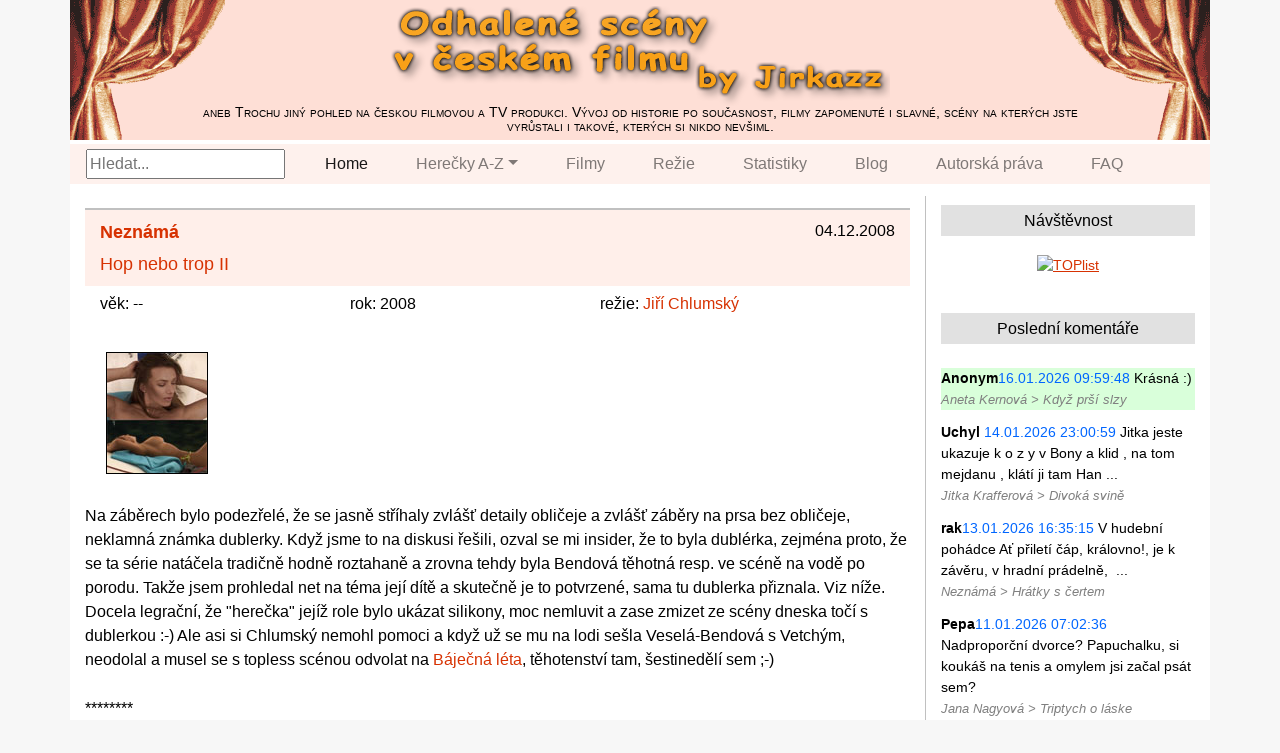

--- FILE ---
content_type: text/html; charset=UTF-8
request_url: https://jirkazz.gzk.cz/record/498/
body_size: 4628
content:
<!DOCTYPE html>
<html lang="cs">
<head>
  <meta charset="UTF-8">
  <meta name="viewport" content="width=device-width, initial-scale=1, shrink-to-fit=no">
  <meta http-equiv="x-ua-compatible" content="ie=edge">
  <title>Odhalené scény by Jirkazz</title>
  <!-- MDB icon -->
  <link rel="icon" href="/web/vendor/mdb/img/mdb-favicon.ico" type="image/x-icon">
  <!-- Bootstrap core CSS -->
  <link rel="stylesheet" href="/web/vendor/bootstrap/css/bootstrap.min.css">
  <!-- jQuery -->
  <script src="/web/vendor/jquery/js/jquery.min.js"></script>
  <!-- Bootstrap core JavaScript -->
  <script src="/web/vendor/bootstrap/js/bootstrap.min.js"></script>
  <!-- Popper JavaScript -->
  <script src="/web/vendor/popper/js/popper.min.js"></script>
  <!-- Fancybox -->
  <link rel="stylesheet" href="/web/vendor/fancybox/jquery.fancybox.min.css">
  <script src="/web/vendor/fancybox/jquery.fancybox.min.js"></script>
  <!-- Charts  -->
  <link rel="stylesheet" href="https://cdn.jsdelivr.net/npm/charts.css/dist/charts.min.css">
  <!-- Custom styles  -->
  <link rel="stylesheet" href="/web/css/style.css">
        <script>
		// AJAX call for autocomplete
		$(document).ready(function() {
			$("#search-box").keyup(function() {
				$.ajax({
					type: "POST",
					url: "/web/search-box.php",
					data: 'keyword=' + $(this).val(),
					beforeSend: function() {
						$("#search-box").css("background", "#FFF url(web/images/LoaderIcon.gif) no-repeat 165px");
					},
					success: function(data) {
						$("#suggesstion-box").show();
						$("#suggesstion-box").html(data);
						$("#search-box").css("background", "#FFF");
					}
				});
			});
		});
		</script>

</head>
<body id="page-top" class="index">


<!-- Header -->
<header>
    <div class="container" id="maincontent" tabindex="-1">
        <div class="row">
            <div class="col-lg-12 px-0 header-background">
			<img class="header-right" src="/web/images/header-right.png" alt="header">
			<img class="header-left" src="/web/images/header-left.png" alt="header">
			<a href="https://jirkazz.gzk.cz"><img class="header-center" src="/web/images/header-center.png" alt="header"></a>
            <div class="header-text">aneb Trochu jiný pohled na českou filmovou a TV produkci. Vývoj od historie po současnost,
filmy zapomenuté i slavné, scény na kterých jste vyrůstali i takové, kterých si nikdo nevšiml.</div>
            </div>
        </div>

        <div class="row">
        <div class="col-lg-12 px-0" style="background-color:#fedfd6;">

	<nav class="navbar navbar-expand-lg navbar-light bg-light py-0">
	  <button class="navbar-toggler" type="button" data-toggle="collapse" data-target="#navbarNavDropdown" aria-controls="navbarNavDropdown" aria-expanded="false" aria-label="Toggle navigation">
	    <span class="navbar-toggler-icon"></span></button><div class="collapse navbar-collapse" id="navbarNavDropdown">
        <div class="frmSearch mr-3">
        <input type="text" id="search-box" placeholder="Hledat...">
        <div id="suggesstion-box" class="position-absolute" style="z-index:9999"></div>
    	</div>

	    <ul class="navbar-nav">
	      <li class="nav-item active px-3 py-0">
	        <a class="nav-link" href="/">Home <span class="sr-only">(current)</span></a>
	      </li>
	      <li class="nav-item dropdown px-3 py-0">
	        <a class="nav-link dropdown-toggle" href="#" id="navbarDropdownMenuLink" role="button" data-toggle="dropdown" aria-haspopup="true" aria-expanded="false">Herečky A-Z</a>
	        <div class="dropdown-menu" aria-labelledby="navbarDropdownMenuLink"><a class="dropdown-item" href="/letter/a/">A</a><a class="dropdown-item" href="/letter/b/">B</a><a class="dropdown-item" href="/letter/c/">C</a><a class="dropdown-item" href="/letter/d/">D</a><a class="dropdown-item" href="/letter/e/">E</a><a class="dropdown-item" href="/letter/f/">F</a><a class="dropdown-item" href="/letter/g/">G</a><a class="dropdown-item" href="/letter/h/">H</a><a class="dropdown-item" href="/letter/ch/">CH</a><a class="dropdown-item" href="/letter/i/">I</a><a class="dropdown-item" href="/letter/j/">J</a><a class="dropdown-item" href="/letter/k/">K</a><a class="dropdown-item" href="/letter/l/">L</a><a class="dropdown-item" href="/letter/m/">M</a><a class="dropdown-item" href="/letter/n/">N</a><a class="dropdown-item" href="/letter/o/">O</a><a class="dropdown-item" href="/letter/p/">P</a><a class="dropdown-item" href="/letter/q/">Q</a><a class="dropdown-item" href="/letter/r/">R</a><a class="dropdown-item" href="/letter/s/">S</a><a class="dropdown-item" href="/letter/t/">T</a><a class="dropdown-item" href="/letter/u/">U</a><a class="dropdown-item" href="/letter/v/">V</a><a class="dropdown-item" href="/letter/w/">W</a><a class="dropdown-item" href="/letter/x/">X</a><a class="dropdown-item" href="/letter/y/">Y</a><a class="dropdown-item" href="/letter/z/">Z</a><a class="dropdown-item" href="/name/">all</a></div>
	      </li>
	      <li class="nav-item px-3 py-0">
	        <a class="nav-link" href="/title/">Filmy</a>
	      </li>
	      <li class="nav-item px-3 py-0">
	        <a class="nav-link" href="/director/">Režie</a>
	      </li>
	      <li class="nav-item px-3 py-0">
	        <a class="nav-link" href="/stats/">Statistiky</a>
	      </li>
	      <li class="nav-item px-3 py-0">
	        <a class="nav-link" href="/blog/">Blog</a>
	      </li>
	      <li class="nav-item px-3 py-0">
	        <a class="nav-link" href="/autorska-prava/">Autorská práva</a>
	      </li>
	      <li class="nav-item px-3 py-0">
	        <a class="nav-link" href="/faq/">FAQ</a>
	      </li>

	    </ul>
	  </div>
	</nav>
    </div>
    </div>
    </div>
</header>


<div class="container content">
  <div class="row"><div class="col-sm-9">
    <div class="record">
    <div class="header">
	<div class="date">04.12.2008</div>
	<div class="name"><a href="/name/neznama/"> Neznámá</a></div>
	<div class="movie"><a href="/title/hop-nebo-trop-ii/">Hop nebo trop II</a></div>
    </div>
	    <div class="subheader">
		<div class="age">věk: --</div>
		<div class="year">rok: 2008</div>
		<div class="director">režie: <a href="/director/chlumsky/">Jiří Chlumský</a></div>
	    </div>
    <div class="images"><a data-fancybox="neznama-hop-nebo-trop-ii" href="/n/neznama-hop-nebo-trop-ii-01.jpg" class="fancybox"><img title="otevřít v plné velikosti..." alt="náhled" src="/n/neznama-hop-nebo-trop-ii-01-a.jpg"></a></div><div class="text">Na záběrech bylo podezřelé, že se jasně stříhaly zvlášť detaily obličeje a zvlášť záběry na prsa bez obličeje, neklamná známka dublerky. Když jsme to na diskusi řešili, ozval se mi insider, že to byla dublérka, zejména proto, že se ta série natáčela tradičně hodně roztahaně a zrovna tehdy byla Bendová těhotná resp. ve scéně na vodě po porodu. Takže jsem prohledal net na téma její dítě a skutečně je to potvrzené, sama tu dublerka přiznala. Viz níže.<br>
Docela legrační, že "herečka" jejíž role bylo ukázat silikony, moc nemluvit a zase zmizet ze scény dneska točí s dublerkou :-) Ale asi si Chlumský nemohl pomoci a když už se mu na lodi sešla Veselá-Bendová s Vetchým, neodolal a musel se s topless scénou odvolat na <a href="/record/137/">Báječná léta</a>, těhotenství tam, šestinedělí sem ;-)
<br><br>********<br>
Na podzim se v České televizi objeví druhá řada seriálu Hop nebo trop, kde Alice hraje přítelkyni Ondry Vetchého. V jedné scéně se herečka stejně jako v první řadě měla svléknout. Jak se s tím poprala? „Točila jsem šest týdnů po porodu, takže jsem se zrovna necítila fit a hlavně jsem se zařekla, že už nikdy svá prsa neukážu. Pro nahou scénu režisér použil dublérku," tvrdí kráska, jenž je i příležitostnou modelkou. „Naposledy jsem točila pro zahraniční trh reklamu na banku. Za dva dny je to hotové a hlavně dobře zaplacené," usmívá se Alice.<br>
celý článek: <a href="http://www.super.cz/kauzy/25688-alice-bendova-druhe-dite-a-liposukce.html" target="_blank">http://www.super.cz/kauzy/25688-alice-bendova-druhe-dite-a-liposukce.html</a><br>********</div><div class="text"><div>obrázky dodal&nbsp; <b>xkleo07</b></div><div><a href="/record/498/#c" class="comments_link">komentáře:&nbsp;&nbsp;4&nbsp;&nbsp;&gt;&gt;</a></div></div>
    </div><div class="comments" id="c"><h2>Komentáře k příspěvku (4):</h2><div id="c2563"><p class="name"><span>Rst</span> říká:</p>
		        <p class="date">04.12.2008 10:40:46</p>
		        <p class="text">Tak jsem se dlouho nezasmál: že ,, herečka - silikony - nemluvit - zmizet ,, je naprostá bomba! :-)</p>
                </div><div id="c2847"><p class="name"><span>koki</span> říká:</p>
		        <p class="date">13.03.2009 17:22:50</p>
		        <p class="text">neni to nahodou alice bendová?</p>
                </div><div id="c2848"><p class="name"><span>Strejda</span> říká:</p>
		        <p class="date">13.03.2009 21:27:56</p>
		        <p class="text">Koki, četl sis ty dva odstavce mezi obrázkem a komentáři?! ;-)</p>
                </div><div id="c4480"><p class="name"><span>anonym</span> říká:</p>
		        <p class="date">30.05.2011 09:27:32</p>
		        <p class="text"> to je volové Bendová </p>
                </div><h2 class="newcom">Zanechte komentář</h2><form action="/record/498/#c" method="post">
    <p><input type="text" style="width:200px;" name="com_autor" value="">
	<span>Jméno</span></p>
	<p><input type="text" style="width:200px;" name="com_heslo" size="22" value="">
	<span>Heslo <small>(nepovinné, vyplňují pouze registrovaní)</small></span></p>
	<p><input type="text" name="com_email" style="width:200px;"  value="">
   	<span>E-mail <small>(nepovinné, nebude zobrazen)</small></span></p>
	<p><textarea name="com_text" rows="5" style="width:100%"></textarea></p><p>Jaký je součet 3 a 3 ? <input type="text" name="com_soucet" value="" size="2"> <span><small>(povinné - ochrana proti spamu)</small></span> <input type="hidden" name="com_answer" value="6"></p>
	<p><input name="submit" type="submit" value="Odeslat"></p>
	</form></div> </div>
  <div class="col-sm-3 sidebar">
      <div class="box">
      <h3>Návštěvnost</h3><p class="text-center">
		<a href="https://www.toplist.cz/"><script>
		<!--
		document.write ('<img src="https://toplist.cz/count.asp?id=64134&amp;logo=mc&http='+escape(document.referrer)+'&wi='+escape(window.screen.width)+'&he='+escape(window.screen.height)+'&cd='+escape(window.screen.colorDepth)+'&t='+escape(document.title)+'" width="88" height="60" border=0 alt="TOPlist" >');
		//--></script><noscript><img src="https://toplist.cz/count.asp?id=64134&amp;logo=mc" style="border:none;"
		alt="TOPlist" width="88" height="60"></noscript></a></p></div>
      <div class="box" id="comments">
      <h3>Poslední komentáře</h3><a href="/record/1427/#c24070" class="comm_last today" title="posledních 24 hodin"> <span class="name">Anonym</span> <span class="date">16.01.2026 09:59:48</span>
        Krásná :)<br><span class="topic">Aneta Kernová > Když prší slzy</span></a><a href="/record/1301/#c24069" class="comm_last" title="přejít na komentář..."> <span class="name">Uchyl </span> <span class="date">14.01.2026 23:00:59</span>
        Jitka jeste ukazuje k o z y v Bony a klid , na tom mejdanu , klátí ji tam Han&nbsp;...<br><span class="topic">Jitka Krafferová > Divoká svině</span></a><a href="/record/211/#c24068" class="comm_last" title="přejít na komentář..."> <span class="name">rak</span> <span class="date">13.01.2026 16:35:15</span>
        V hudební pohádce Ať přiletí čáp, královno!, je k závěru, v hradní prádelně, &nbsp;...<br><span class="topic"> Neznámá > Hrátky s čertem</span></a><a href="/record/542/#c24061" class="comm_last" title="přejít na komentář..."> <span class="name">Pepa</span> <span class="date">11.01.2026 07:02:36</span>
        Nadproporční dvorce? Papuchalku, si koukáš na tenis a omylem jsi začal psát sem?<br><span class="topic">Jana Nagyová > Triptych o láske</span></a><a href="/record/542/#c24060" class="comm_last" title="přejít na komentář..."> <span class="name">Papuchalk</span> <span class="date">10.01.2026 17:53:18</span>
        A ty nadproporční dvorce...<br><span class="topic">Jana Nagyová > Triptych o láske</span></a><a href="/record/542/#c24059" class="comm_last" title="přejít na komentář..."> <span class="name">Šéfkuchař, umělec, psycholog a stratég</span> <span class="date">10.01.2026 17:06:49</span>
        mam sy ho vindat?<br><span class="topic">Jana Nagyová > Triptych o láske</span></a></div>
      <div class="box">
      <h3>Okoun.cz</h3>
      <p>Diskuse k webu, resp. dnes už je tento web spíše přívěskem diskuse.<br>
      <a href="https://www.okoun.cz/boards/ceskoslovenske_celebrity_-_jirkazz" target="_blank">
      https://www.okoun.cz/boards/ceskoslovenske_celebrity_-_jirkazz</a><br>
	  Jestli chtete něco probrat, stavte se.</p>
	  </div>
    </div>
  </div></div>

<footer class="text-center">
    <div class="container">
        <div class="row">
            <div class="col-lg-12 pt-3 pb-0">
    <p class="">(c) 2003-2026 Jirkazz, použité materiály patří uvedeným autorům a na webu jsou použity pouze jako citace resp. ukázky dokumentující vývoj českého filmu</p>
        </div>
    </div>
    </div>
</footer>

</body>
</html>